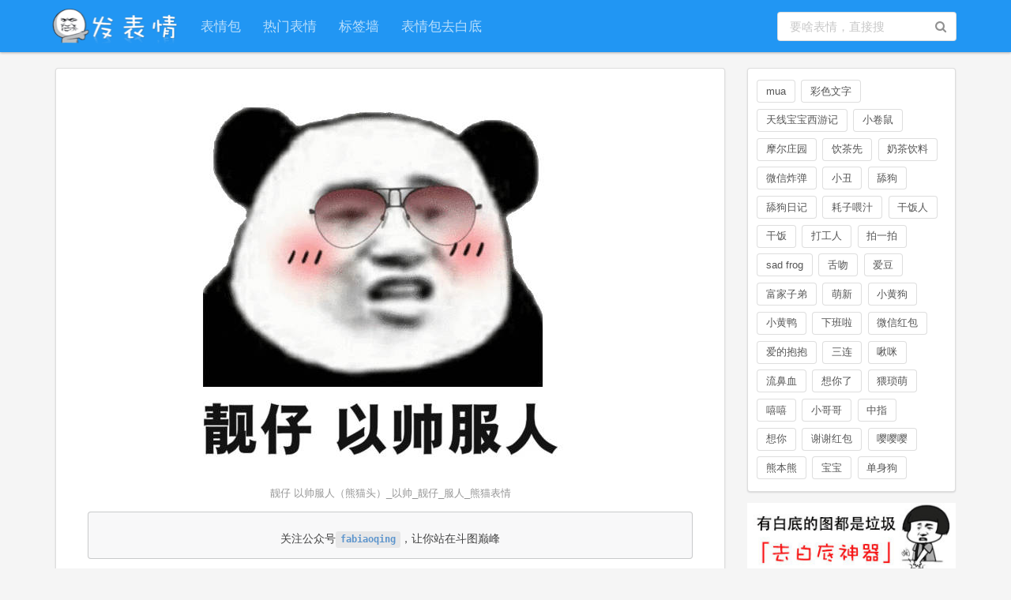

--- FILE ---
content_type: text/html; charset=utf-8
request_url: https://www.google.com/recaptcha/api2/aframe
body_size: 268
content:
<!DOCTYPE HTML><html><head><meta http-equiv="content-type" content="text/html; charset=UTF-8"></head><body><script nonce="8g6jN_wYKfPQr2Mj6YOgaw">/** Anti-fraud and anti-abuse applications only. See google.com/recaptcha */ try{var clients={'sodar':'https://pagead2.googlesyndication.com/pagead/sodar?'};window.addEventListener("message",function(a){try{if(a.source===window.parent){var b=JSON.parse(a.data);var c=clients[b['id']];if(c){var d=document.createElement('img');d.src=c+b['params']+'&rc='+(localStorage.getItem("rc::a")?sessionStorage.getItem("rc::b"):"");window.document.body.appendChild(d);sessionStorage.setItem("rc::e",parseInt(sessionStorage.getItem("rc::e")||0)+1);localStorage.setItem("rc::h",'1769522165184');}}}catch(b){}});window.parent.postMessage("_grecaptcha_ready", "*");}catch(b){}</script></body></html>

--- FILE ---
content_type: text/css
request_url: https://fabiaoqing.com/Public/css/fbq.css?v=202302
body_size: 3601
content:
body { background-color: #f5f5f5; color: #555; font-family: Roboto, Helvetica Neue, Helvetica, Aria, PingFang SC, Hiragino Sans GB, Droid Sans Fallback, Microsoft YaHei, sans-serif !important; } #searchBox{ display: none; position: absolute; top: 0px; height: 979px; } .WB_editor_iframe .picbox{ text-align: center; } .WB_editor_iframe img{ max-width: 80%; } .ui.message > p{ margin-bottom: 0px; } .ui.message > p > code{ background-color: rgba(0, 0, 0, 0.06); line-height: 1; padding: 3px 4px; } .ui.button{ font-weight: normal; } code{ background-color: rgba(0, 0, 0, 0.08); border-radius: 3px; display: inline-block; font-family: "Monaco", "Menlo", "Ubuntu Mono", "Consolas", "source-code-pro", monospace; font-size: 0.875em; font-weight: bold; padding: 1px 6px; vertical-align: baseline; } .pic_swiper {background: #555;margin: 0;} .pic_swiper .swiper-wrapper {background: #ffffff;margin: -1px -1px 0;width: 101%;z-index: 100} .pic_swiper .arrow { position: absolute; top: 50%; margin-top: -26px; font-size: 12px; color: #ffffff; text-align: center; z-index: -200 } .swiper-container { margin-left: auto; margin-right: auto; position: relative; z-index: 100; } .pic_swiper .arrow.prev { left: 10px; } .pic_swiper .arrow.next { right: 10px; } .pic_swiper .arrow img { width: 40px; height: 40px; display: block; -webkit-transition: -webkit-transform .15s ease-in-out; transition: transform .15s ease-in-out; } .pic_swiper .arrow.translate img { -webkit-transform: rotate(180deg); transform: rotate(180deg); } #bqbcategory{ overflow-x:scroll; overflow-y:hidden; white-space: nowrap; padding-bottom: 15px; -webkit-overflow-scrolling:touch; margin-bottom: 0px; } .ui.message{ padding: 1em; } #bqbcategory a.item{ font-size: 1.1rem; font-weight: 500; padding: .78em 0.56em; margin-left: 0.36em; margin-right: 0.48em; } #bqbcategory a.active{ font-weight: 700; font-size: 1.15em; } #bqbcategory a.item:hover{ border-width: 3px; border-color: #2196f3 !important; color: #2196f3 !important; } header{ border-bottom: 1px solid #eee; text-align: left; padding-bottom: 12px; width: 96%; margin: 0 auto; margin-bottom: 16px; } .bqba div.ui.segment:hover, .imghover img:hover { box-shadow: 2px 2px 5px #a0a0a0; } img.ui.image.bqbpp{ margin: 0 auto; } h1.ui.header { font-size: 1.25rem; font-weight: normal; color: #555; } .ui.segment.indexbiaoqing{ padding-bottom: 0.5em; } @media screen and (min-width: 768px){ #container { max-width: 1180px;min-width:1024px; margin: 20px auto; padding-left: 20px; padding-right: 20px; } .bqppdiv{ width: 25%; display: inline-block; padding-left: 15px; padding-right: 15px; } .tagbqppdiv{ width: 20%; display: inline-block; padding-left: 10px; padding-right: 10px; padding-bottom: 18px; } .indexbiaoqing .bqppdiv{ padding-left: 6px; padding-right: 6px; padding-bottom: 10px; } #bqb div.ui.segment.searchbqbdiv .bqppdiv{ width: 20%; } .searchbqppdiv{ width: 19.7%; display: inline-block; margin-bottom: 15px; } .searchbqppdiv .ui.small.image{ width: 90%; } .bqppdiv1{ width: 32%; display: inline-block; } .notshowinpc{ display: none; } #header { padding: 0px; background: #2196f3; box-shadow: 0 1px 3px rgba(0, 0, 0, 0.3); } #othersearch a{ line-height: 0rem; padding: 0px; font-weight: normal; margin:1.4em 1.2em !important; } #footer { padding: 0px; background: #424242; box-shadow: 0 1px 3px rgba(0, 0, 0, 0.3); margin-top: 3rem; } #mobilefooter{ display: none; } #header .ui.secondary.menu a.item { padding: 0.48em .48em; color: rgba(255, 255, 255, .68)!important; font-size: 1.2rem; } #header a.active { background: #2196f3; } #header .ui.secondary.menu .item:hover { background: none; color: rgba(255, 255, 255, 1)!important; } #header .ui.secondary.menu .item.active { background: none; color: rgba(255, 255, 255, 1)!important; } #menu_container { background: #2196f3; max-width: 1180px;min-width:1024px; margin: 0 auto; } .footer_container { background: #424242; max-width: 1180px;min-width:1024px; margin: 0 auto; font-size: 1.1rem; padding: 3rem 2rem; color: white; } #header .active { background: #2185d0; color: #ffffff; } #logo { font-size: 18px; color: #ffffff; } .ui.small.image.bqbpp { width: 170.5px; display: inline-block; margin: 15px 15px; } .searchbqb .ui.small.image.bqbpp { width: 176px; display: inline-block; margin: 15px; } .ui.small.image.bqbpp1 { width: 155px; display: inline-block; margin: 10px 15.5px; } .ui.small.image.bqpp { width: 186.5px; display: inline-block; margin: 0px 10px 15px 10px; } .bqba div.ui.segment { margin-bottom: 20px; padding-top: 20px; text-align: left; } .bqba h1.ui.header { font-size: 1.25rem; font-weight: normal; color: #555; } #bqb h1.ui.header { font-size: 1.36rem; font-weight: 600; } #bqblist { text-align: center; } div.ui.pagination.menu { margin-top: 10px; } .ui.pagination.menu .active.item { background-color: #2196f3; color: #ffffff; } .ui.menu a.item:hover { background: #2196f3; color: #ffffff; } #bqb div.ui.segment { text-align: center; padding: 30px 40px; } #bqb div.ui.segment.searchbqbdiv { text-align: center; padding: 30px 10px; } #bqb h3 { border-left: 5px solid #2196f3; padding: 6px 15px; text-align: left; } #bqb h3.searchh3 { padding: 0px 15px; padding-top: 20px; border-left: none; } .bqpp { text-align: center; } img.bqbpp { margin-bottom: 25px; width: 250px; margin: 0 auto; padding: 0rem 0rem 0.36rem 0rem; } img.bqbppdetail{ margin-bottom: 25px; width: 255px; margin: 0 auto; padding: 1.5rem 1.2rem; } img.biaoqingpp { margin-bottom: 25px; max-width: 480px; min-width: 200px; margin: 0 auto; padding: 0.5rem 0rem 1rem 0rem; } #bqb a.ui.blue.tag.label { margin-right: 10px; } #bqb div.beforebqb { width: 46%; border-radius: 1.5rem; float: left; padding: .78571429em 1.2em; } #bqb div.afterbqb { width: 46%; border-radius: 1.5rem; float: right; padding: .78571429em 1.2em; } .beforeafter { margin: 15px auto; } .clearboth { clear: both; text-align: center; } .clearboth p { padding-top: 15px; color: rgba(0, 0, 0, .68); } div.card .image a { width: 100%; } .ui.cards>.card>.image>a>img { display: block; width: 100%; height: auto; border-radius: inherit } #bqb div.cards .content { text-align: center; padding: 0.68em; } #bqb div.ui.button.tags { width: calc(16.66666667% - 1.5em); margin-top: 15px; margin-bottom: 10px; margin-right: 1.5em; } #bqb div.ui.button.tags.zeroright { margin-right: 0; } #container div.hotbq { text-align: center; } #bqb h4 { font-size: 1.5rem; } #bqb .ui.items>.item>.image { width: 250px; border: 1px solid rgba(0, 0, 0, .1) } div.ui.tabular.menu { margin-top: 1.5rem; } .nobqb { margin-top: 40px; font-size: 1.3rem; } .ui.pagination.menu .item.onlyone { border-radius: .28571429rem; } div.ui.segment div.image{ text-align: center; } div.ui.segment div.bqpp { text-align: left; } .margin15 { margin-top: 20px; } .ui.secondary.pointing.menu { border-bottom: none; } .ui.blue.menu .active.item { border-width: 3px; border-color: #2196f3 !important; color: #2196f3 !important } .ui.blue.menu .item { font-size: 1.1rem; } #footer div.wide.column { padding: 2rem; } div.wide.column.rightborder { border-right: 1px inset rgba(0, 0, 0, 0.2); } .footerdetail { color: #888; font-size: 1rem; line-height: 1.5rem; } .footertitle { margin-bottom: 0.68rem; } #footer a { color: #888; } #footer a:hover { color: #888; text-decoration: underline; } .floatcenter{ text-align: center; } div.ui.divided.items div.item{ padding: 0.36rem 0; } div.ui.divided.items div.item .content { text-align: left; } div.ui.divided.items div.item a,a.similarbqb{ color: #000; } div.ui.divided.items div.item a:hover,a.similarbqb:hover{ color: rgba(33,150,234,.87); } div.ui.divided.items div.item img{ width: 100px; } div.ui.segment h4.rightheader{ text-align: left; border-left: 5px solid #2196f3; font-size: 1.1rem; padding: 5px 10px; } div.similarbqb{ width: 24.2%; display: inline-block; padding: 10px; margin: 0; } /* p.similarbqbp{ margin-left:15px; margin-right: -15px; }*/ div.ui.vertical.vertical.menu.sidebar,div.ui.top.fixed.menu{ display: none; } #mobilepages{ display: none; } #bqb #searchindex{ padding: 30px 0px; } #searchindexinput{ width:60%; height: 3.2rem; margin-top: 20px; } #othersearch{ width:60%; margin: 50px auto; margin-bottom: 5px; text-align: left } #othersearch h4{ font-size: 1.2rem; } #othersearch a{ margin-left: 0; margin-right: 2em; font-size:1.1rem; } } @media screen and (max-width: 768px){ #container { width: 100%; margin: -5px auto; padding-top: 15px; overflow: hidden; } #header { display: none; } .bqppdiv,.searchbqppdiv,.tagbqppdiv{ width: 32.6%; display: inline-block; padding-right: 3px; padding-left: 3px; padding: 6px; } #bqbcategory{ padding-bottom: 10px; margin-top: -10px; } img.ui.image.bqbpp{ height: 115px !important; margin-bottom: 10px; } .ui.menu.fixed{ z-index: 1009; } #bqbcategory a.item{ font-size: 1.15rem; font-weight: 500; padding: .68em; margin-left: 0.2em; margin-right: 0.2em; } #bqblist,#bqb { text-align: center; width: 100%!important; } #bqblist div.ui.segment{ text-align: center; } h3{ text-align: left; } .ui.small.image.bqbpp { width: 94%; display: inline-block; margin: 2px 0px 8px 0px; border: 1px solid rgba(0, 0, 0, .1); } .bqba div.ui.segment { margin-bottom: 15px; padding-top: 15px; text-align: center; padding-bottom: 0.4em; } .bqba h1.ui.header,#bqb h1.ui.header { font-size: 1.15rem; padding-left: 2px; font-weight: normal; color: #555; } header{ margin-bottom: 14px; } #bqb h1.ui.header{ margin-top: 8px; margin-bottom: 18px; } .ui.pagination.menu{ width: 100%!important; overflow: hidden; } .footer_container div.grid{ display: none; } .tooltipspan{ display: none; } div.right.aligned.four.wide.column{ width: 100%!important; padding-top: 0px; } div.ui.segment h4.rightheader{ text-align: left; border-left: 5px solid #2196f3; font-size: 1.2rem; padding: 3px 10px; margin-left: 3%; } div.ui.divided.items div.item{ padding: 0.36rem; text-align: center; } div.ui.divided.items div.item .content { text-align: left; } div.ui.divided.items div.item a,a.similarbqb{ color: #000; } div.ui.divided.items div.item a:hover,a.similarbqb:hover{ color: rgba(33,150,234,.87); } div.ui.divided.items div.item img{ width: 55%; max-width: 250px; } .ui.secondary.pointing.menu { border-bottom: none; } img.bqbppdetail{ width: 90%; max-width: 600px; margin: 0 auto; margin-bottom: 13px; padding: 0px; border: 1px solid rgba(0, 0, 0, .1); } div.clearboth p{ display: none; } div.fluid.ui.button.beforebqb{ margin: 10px auto; } #bqb h3 { border-left: 5px solid #2196f3; padding: 3px 15px; text-align: left; margin-left: 2%; font-size: 1.2rem; } #bqb h3.searchh3 { padding: 0px 15px; padding-top: 10px; border-left: none; } div.similarbqb{ width: 32%; display: inline-block; margin: 5px 1px; text-align: center; border: 1px solid rgba(0, 0, 0, .1); } div.similarbqb p{ background-color: #CACBCD; color: rgba(0, 0, 0, .8); line-height: 2rem; font-size: 1em; margin-top: -7px; } img.biaoqingpp { margin-bottom: 25px; max-width: 90%; min-width: 40%; margin: 0 auto;display:block; } div.centerdiv{ text-align: center; } div.similarbqb img.ui.small.image.bqbpp1 { width: 100%; max-width: 250px; display: inline-block; margin: 10px 0px; } #bqb img.ui.small.image.bqpp{ display: inline-block; margin: 5px 3px; text-align: center; width: 31%; border: 1px solid rgba(0, 0, 0, .1); } #bqb img.ui.small.image.bqppsearch{ display: inline-block; margin: 5px 3px; text-align: center; width: 93%; border: 1px solid rgba(0, 0, 0, .1); } .floatcenter{ text-align: center; } div.ui.large.primary.button{ margin: 10px; padding: 0.6em 1em; } a.label.tag,div.tags{ margin-bottom: 10px; } #bqb div.beforebqb { border-radius: 1.2rem; padding: .78571429em 1.2em; } #bqb div.afterbqb { border-radius: 1.2rem; padding: .78571429em 1.2em; } img.similarbq.ui.small.image.bqbpp1{ display: inline-block; margin: 5px 1px; text-align: center; width: 95%; border: 1px solid rgba(0, 0, 0, .1); } #footer { padding: 0px; background: #424242; box-shadow: 0 1px 3px rgba(0, 0, 0, 0.3); margin-top: 1rem; } .footer_container { background: #424242; margin: 0 auto; padding: 2rem; color: #787878; text-align: center; } div.ui.top.fixed.menu{ background: #2196f3; margin: 0 auto; padding: 0.62em 1em; color:rgba(255, 255, 255, .9); } div.ui.top.fixed.menu div{ width: 100%; text-align: center; } div.ui.sidebar.inverted.menu{ background: #2196f3; text-align: center; } i.launch{ color:rgba(255, 255, 255, .9); font-size: 1.6rem; float: left; } body.pushable{ background: #2196f3 !important; } div.pusher{ margin-top: 3.5em; } .pushable>.pusher{ overflow: visible; } #logo { font-size: 1.4rem; color: #ffffff; margin-right: 26px; font-weight: bold; } .ui.inverted.menu .item{ color: rgba(255, 255, 255, 1); } #bqb .ui.six.cards{ margin: 0px auto; text-align: center !important; } .ui.six.cards>.card{ width: 27.5%; margin-top: 5px; margin-bottom: 8px; } .ui.six.cards>.card img{ width: 100%; } #bqb div.content{ padding: 0.72em; } #bqb div.ui.button.tags { width: 43%; margin: 6px 0.68em; } form.ui.form{ margin: 8px auto; } #bqb div.searchbqb img.bqbpp:last-child{ display: none; } img.ui.small.image.bqbpp.notshowinmobile{ display: none; } .notshowinmobile{ display: none; } #tjdiv,.bqtitle{ display: none; } .ui.segment{ padding: 0.8em 0em; border-radius: 0; } div.ui.pagination.menu,div.extra{ display: none; } #mobilepages{ margin-top: 14px; } #mobilepage{ font-size: 1.1em; margin:0px 8px; } #mobilepage span{ color:#2196f3; } .ui.blue.button{ background-color: #2196f3 !important; padding: .78571429em 1em; } .margin15 { margin-top: 10px; } .beforeafter{ margin-bottom: 10 px; } #othersearch a{ line-height: 0rem; padding: 0px; font-weight: normal; margin:1.2em 1em !important; } .nobqb { font-size: 1.1rem; } #searchBox div.ui.menu{ background: #2196f3; margin: 0 auto; padding: 0.62em 1em; color: rgba(255, 255, 255, .9); border-radius:0px; text-align: center; } #searchBox form{ margin-bottom: 0px; width:85%; } #searchBox form div.input{ width:85%; display: inline } #searchInput{ width:100%; padding: .46em 1em; } .hotsearch-con { width: 100%; position: fixed; top: 0; z-index: 30; bottom: 0; background: #fff; } .hotsearch-hotword, .hotsearch-history { background: #fff; border-bottom: none; text-align: center; } .history-del { position: absolute; margin: auto; top: 0; bottom: 0; right: 0.75rem; } #searchBox .hotsearch-hotword h4{ font-weight: normal; font-size: 1.2rem; width:91%; margin: 15px auto; } #searchBox .hotsearch-hotword h4 div.content{ padding-left: 0px } #searchBox .hotsearch-hotword div.list{ width:96%; margin-top: -8px; margin-bottom: 0px; text-align: left; } .hotsearch-sug { width: 100%; color: #333; font-size: 0.85rem; position: absolute; top: 2.25rem; } .hotsearch-sug li { position: relative; line-height: 2.05rem; border-bottom: 1px solid #f2f2f2; } .hotsearch-sug li:after { position: absolute; margin: auto; top: 0; bottom: 0; right: 0.75rem; } .hotsearch-sug li a { display: block; width: 100%; padding-left: 0.75rem; } .hotsearch-sug li a i { color: #999; } .hotsearch-history { border-top: 0.6rem solid #efefef; } #cancelSearchBtn{ font-size: 1.1rem; margin-left: 15px; margin-top: 6px; vertical-align: middle; } .ui.vertical.menu .item>i.icon{ float: none; padding-right: 20px; } }